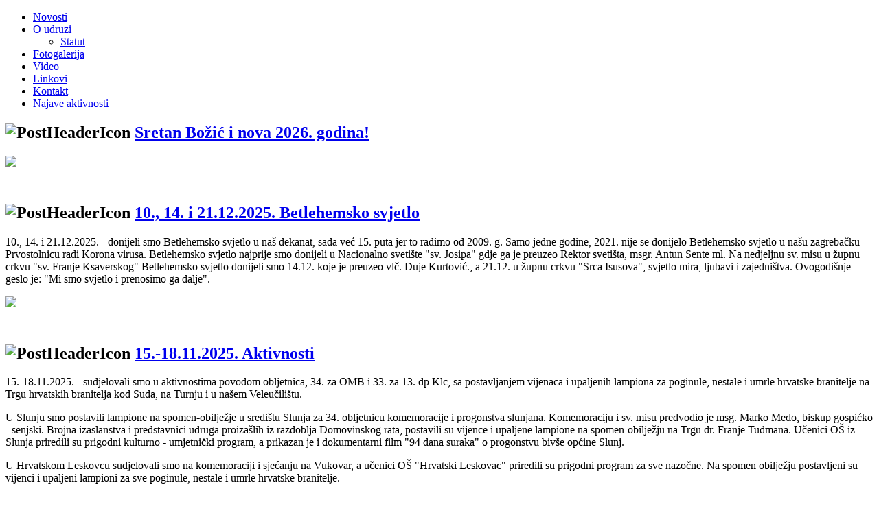

--- FILE ---
content_type: text/html; charset=utf-8
request_url: http://www.zng-karlovac.hr/
body_size: 6094
content:
<!DOCTYPE html PUBLIC "-//W3C//DTD XHTML 1.0 Transitional//EN" "http://www.w3.org/TR/xhtml1/DTD/xhtml1-transitional.dtd">
<html xmlns="http://www.w3.org/1999/xhtml" xml:lang="hr-hr" lang="hr-hr" >
 <head>
  <meta http-equiv="X-UA-Compatible" content="IE=EmulateIE7" />
  <meta http-equiv="content-type" content="text/html; charset=utf-8" />
  <meta http-equiv="x-ua-compatible" content="IE=5" />
  <meta name="robots" content="index, follow" />
  <meta name="keywords" content="Karlovački počasni vod ZNG-'91. Karlovac" />
  <meta name="description" content="Karlovački počasni vod ZNG-'91 Karlovac" />
  <meta name="generator" content="Joomla! 1.5 - Open Source Content Management" />
  <title>Karlovački počasni vod ZNG-'91.</title>
  <link href="/index.php?format=feed&amp;type=rss" rel="alternate" type="application/rss+xml" title="RSS 2.0" />
  <link href="/index.php?format=feed&amp;type=atom" rel="alternate" type="application/atom+xml" title="Atom 1.0" />
  <link href="/templates/zng916/favicon.ico" rel="shortcut icon" type="image/x-icon" />
  <script type="text/javascript" src="/media/system/js/mootools.js"></script>
  <script type="text/javascript" src="/media/system/js/caption.js"></script>

  <link rel="stylesheet" href="/templates/system/css/system.css" type="text/css" />
  <link rel="stylesheet" href="/templates/system/css/general.css" type="text/css" />

  <link rel="stylesheet" type="text/css" href="/templates/zng916/css/template.css" />
  <!--[if IE 6]><link rel="stylesheet" href="/templates/zng916/css/template.ie6.css" type="text/css" media="screen" /><![endif]-->
  <!--[if IE 7]><link rel="stylesheet" href="/templates/zng916/css/template.ie7.css" type="text/css" media="screen" /><![endif]-->
  <script type="text/javascript" src="/templates/zng916/script.js"></script>
 </head>
<body>
<div id="art-page-background-glare">
    <div id="art-page-background-glare-image"></div>
</div>
<div id="art-main">
<div class="art-Sheet">
    <div class="art-Sheet-tl"></div>
    <div class="art-Sheet-tr"></div>
    <div class="art-Sheet-bl"></div>
    <div class="art-Sheet-br"></div>
    <div class="art-Sheet-tc"></div>
    <div class="art-Sheet-bc"></div>
    <div class="art-Sheet-cl"></div>
    <div class="art-Sheet-cr"></div>
    <div class="art-Sheet-cc"></div>
    <div class="art-Sheet-body">
<div class="art-Header">
    <div class="art-Header-jpeg"></div>

</div>
<div class="art-nav">
	<div class="l"></div>
	<div class="r"></div>

<ul class="art-menu">
	<li id="current" class="active item1">
		<a href="http://www.zng-karlovac.hr/" class="active">
			<span class="l"> </span>
			<span class="r"> </span>
			<span class="t">Novosti</span>
		</a>
	</li>
	<li class="parent item2">
		<a href="/index.php?option=com_content&amp;view=article&amp;id=3&amp;Itemid=2">
			<span class="l"> </span>
			<span class="r"> </span>
			<span class="t">O udruzi</span>
		</a>
		<ul>
			<li class="item10">
				<a href="/index.php?option=com_content&amp;view=article&amp;id=10&amp;Itemid=10">Statut</a>
			</li>
		</ul>
	</li>
	<li class="item3">
		<a href="/index.php?option=com_phocagallery&amp;view=categories&amp;Itemid=3">
			<span class="l"> </span>
			<span class="r"> </span>
			<span class="t">Fotogalerija</span>
		</a>
	</li>
	<li class="item4">
		<a href="/index.php?option=com_content&amp;view=article&amp;id=7&amp;Itemid=4">
			<span class="l"> </span>
			<span class="r"> </span>
			<span class="t">Video</span>
		</a>
	</li>
	<li class="item5">
		<a href="/index.php?option=com_content&amp;view=article&amp;id=8&amp;Itemid=5">
			<span class="l"> </span>
			<span class="r"> </span>
			<span class="t">Linkovi</span>
		</a>
	</li>
	<li class="item6">
		<a href="/index.php?option=com_content&amp;view=article&amp;id=9&amp;Itemid=6">
			<span class="l"> </span>
			<span class="r"> </span>
			<span class="t">Kontakt</span>
		</a>
	</li>
	<li class="item9">
		<a href="/index.php?option=com_content&amp;view=article&amp;id=13&amp;Itemid=9">
			<span class="l"> </span>
			<span class="r"> </span>
			<span class="t">Najave aktivnosti</span>
		</a>
	</li>
</ul></div>


<div class="art-contentLayout">
<div class="art-content">

<div class="art-Post">
		    <div class="art-Post-body">
		<div class="art-Post-inner">
		
				<div class="art-PostContent">
		
		<!-- JoomlaStatsActivated -->
		</div>
		<div class="cleared"></div>
		
		
		</div>
		
				<div class="cleared"></div>
		    </div>
		</div>
		

<div class="art-Post">
    <div class="art-Post-body">
<div class="art-Post-inner">
<div class="art-PostMetadataHeader">
<h2 class="art-PostHeader"><img src="/templates/zng916/images/PostHeaderIcon.png" alt="PostHeaderIcon" width="32" height="31" /> 
<a href="/index.php?option=com_content&amp;view=article&amp;id=789:sretan-boi-i-nova-2026-godina&amp;catid=1:novosti" class="PostHeader">Sretan Božić i nova 2026. godina!</a>
</h2>
</div>
<div class="art-PostContent">
<div class="art-article"><p><img src="/images/stories/cestitka2025.jpg" border="0" width="500" /></p></div><span class="article_separator">&nbsp;</span>
</div>
<div class="cleared"></div>

</div>

		<div class="cleared"></div>
    </div>
</div>



		<table width="100%" cellpadding="0" cellspacing="0">
		<tr>
										<td valign="top" width="100%" class="article_column">
				
<div class="art-Post">
    <div class="art-Post-body">
<div class="art-Post-inner">
<div class="art-PostMetadataHeader">
<h2 class="art-PostHeader"><img src="/templates/zng916/images/PostHeaderIcon.png" alt="PostHeaderIcon" width="32" height="31" /> 
<a href="/index.php?option=com_content&amp;view=article&amp;id=788:10-i-14122025-betlehemsko-svjetlo&amp;catid=1:novosti" class="PostHeader">10., 14. i 21.12.2025. Betlehemsko svjetlo</a>
</h2>
</div>
<div class="art-PostContent">
<div class="art-article"><p>10., 14. i 21.12.2025. - donijeli smo Betlehemsko svjetlo u naš dekanat, sada već 15. puta jer to radimo od 2009. g. Samo jedne godine, 2021. nije se donijelo Betlehemsko svjetlo u našu zagrebačku Prvostolnicu radi Korona virusa. Betlehemsko svjetlo najprije smo donijeli u Nacionalno svetište "sv. Josipa" gdje ga je preuzeo Rektor svetišta, msgr. Antun Sente ml. Na nedjeljnu sv. misu u župnu crkvu "sv. Franje Ksaverskog" Betlehemsko svjetlo donijeli smo 14.12. koje je preuzeo vlč. Duje Kurtović., a 21.12. u župnu crkvu "Srca Isusova", svjetlo mira, ljubavi i zajedništva. Ovogodišnje geslo je: "Mi smo svjetlo i prenosimo ga dalje".</p>
<p><a href="https://photos.app.goo.gl/X1CDRZKQJp12yCdT6"><img src="/images/stories/img_7127.jpg" border="0" width="500" /></a></p></div><span class="article_separator">&nbsp;</span>
</div>
<div class="cleared"></div>

</div>

		<div class="cleared"></div>
    </div>
</div>



<div class="art-Post">
    <div class="art-Post-body">
<div class="art-Post-inner">
<div class="art-PostMetadataHeader">
<h2 class="art-PostHeader"><img src="/templates/zng916/images/PostHeaderIcon.png" alt="PostHeaderIcon" width="32" height="31" /> 
<a href="/index.php?option=com_content&amp;view=article&amp;id=787:15-18112025-aktivnosti&amp;catid=1:novosti" class="PostHeader">15.-18.11.2025. Aktivnosti</a>
</h2>
</div>
<div class="art-PostContent">
<div class="art-article"><p>15.-18.11.2025. - sudjelovali smo u aktivnostima povodom obljetnica, 34. za OMB i 33. za 13. dp Klc, sa postavljanjem vijenaca i upaljenih lampiona za poginule, nestale i umrle hrvatske branitelje na Trgu hrvatskih branitelja kod Suda, na Turnju i u našem Veleučilištu.</p>
<p>U Slunju smo postavili lampione na spomen-obilježje u središtu Slunja za 34. obljetnicu komemoracije i progonstva slunjana. Komemoraciju i sv. misu predvodio je msg. Marko Medo, biskup gospićko - senjski. Brojna izaslanstva i predstavnici udruga proizašlih iz razdoblja Domovinskog rata, postavili su vijence i upaljene lampione na spomen-obilježju na Trgu dr. Franje Tuđmana. Učenici OŠ iz Slunja priredili su prigodni kulturno - umjetnički program, a prikazan je i dokumentarni film "94 dana suraka" o progonstvu bivše općine Slunj.</p>
<p>U Hrvatskom Leskovcu sudjelovali smo na komemoraciji i sjećanju na Vukovar, a učenici OŠ "Hrvatski Leskovac" priredili su prigodni program za sve nazočne. Na spomen obilježju postavljeni su vijenci i upaljeni lampioni za sve poginule, nestale i umrle hrvatske branitelje.</p>
<p>Sa OTK "Zlatni kotač" obišli smo desnu obalu r. Kupe i sa predsjednikom udruge branitelja desne obale Kupe, g. Vladom Grgićem i tajnikom, g. Josipom Šoštarićem, upoznali se sa stradanjima hrvata početkom Domovinskog rata kao i stradalima u VRO "Oluja" pri oslobađanju ovoga prostora. Ugodno smo se družili na OPG-u "Gliboki brod" kod obitelji Marinković u Brežanima. Sva ova događanja pored specifičnosti, povezana su i za događanja u Vukovaru i Škabrnji od prije 34 godine.</p>
<p><a href="https://photos.app.goo.gl/VBRoLMhcGH4ghkH88"><img src="/images/stories/dsc_2119.jpg" border="0" width="500" style="border: 0px;" /></a></p></div><span class="article_separator">&nbsp;</span>
</div>
<div class="cleared"></div>

</div>

		<div class="cleared"></div>
    </div>
</div>



<div class="art-Post">
    <div class="art-Post-body">
<div class="art-Post-inner">
<div class="art-PostMetadataHeader">
<h2 class="art-PostHeader"><img src="/templates/zng916/images/PostHeaderIcon.png" alt="PostHeaderIcon" width="32" height="31" /> 
<a href="/index.php?option=com_content&amp;view=article&amp;id=786:04-i-09112025-komemoracija&amp;catid=1:novosti" class="PostHeader">04. i 09.11.2025. Komemoracija</a>
</h2>
</div>
<div class="art-PostContent">
<div class="art-article"><p>04. i 09.11.2025. - sudjelovali smo na komemoraciji za žrtve stradale u proboju tenkova iz poluokružene kasarne "S. Milašinčić - Šiljo" u s. Logorištu, uz stravične ljudske žrtve i veliku materijalnu štetu. Ova se kasarna probila iz poluokruženja od 4. - 6. studenog 1991. g. i jedinstveni je primjer proboja JNA u 5. VO a borba sa tenkovima, odmah iza bitke u Vukovaru, druga je žestini tenkovske bitke u R. Hrvatskoj. Obilježili smo 4. studenog sa postavljanjem vijenaca i lampiona na spomen obilježja u s. Belaj, gdje se i vodila najžešća bitka, na našem spomen-obilježju i spomen-obilježju ispred kapelice "M.B. Fatimske", gdje je danas bila komemoracija za sve stradale civile, branitelje i nestale branitelje diljem lijepe naše. U ovoj borbi, iako uz velike ljudske i materijalne žrtve, izvojevali smo pobjedu nanoseći neprijatelju gubitke u živoj sili i tehnici. Neprijatelj se uspio izvući sa ovoga terena, ali je ostavio velika materijalna sredstva koju su nam kasnije koristila u pariranju borbenih aktivnosti, iako je kasarna bila avio-raketirana 7. studenog, a veliki ratni potencijal uništen. Danas, 9. studenog, misno slavlje predvodio je msg. Marko Kovač, kancelar, uz svećenike ovoga kraja i vlč. Hrvoja Bušića, ovdašnjeg svećenika. Na sv. misi i komemoraciji sudjelovali su izaslanik MHB, g. Darko Nakić, državni tajnik, gđa. Martina Furdek Hajdin, županica, g. Dražen Peraković, načelnik općine Barilović, u čijoj se organizaciji i ovo sve odvijalo, g. Tomislav Boljar, gradonačelnik D. Rese, g. Marin  Svetić, predstavnik grada Karlovca i brojne udruge iz razdoblja Domovinskog rata. Nakon sv. mise brojna izaslanstva i udruge postavili su vijence i upaljene lampione na spomen-obilježju ispred kapelice "M. B. Fatimske". Nakon komemoracije, organizirano je druženje sudionika uz prigodni domjenak.</p>
<p><a href="https://photos.app.goo.gl/qSQ11nB2qen63wQV8"><img src="/images/stories/img_6967.jpg" border="0" width="500" style="border: 0px;" /></a></p></div><span class="article_separator">&nbsp;</span>
</div>
<div class="cleared"></div>

</div>

		<div class="cleared"></div>
    </div>
</div>



<div class="art-Post">
    <div class="art-Post-body">
<div class="art-Post-inner">
<div class="art-PostMetadataHeader">
<h2 class="art-PostHeader"><img src="/templates/zng916/images/PostHeaderIcon.png" alt="PostHeaderIcon" width="32" height="31" /> 
<a href="/index.php?option=com_content&amp;view=article&amp;id=785:23082025-komemoracija-&amp;catid=1:novosti" class="PostHeader">23.08.2025. Komemoracija </a>
</h2>
</div>
<div class="art-PostContent">
<div class="art-article"><p>23.08.2025. - sudjelujemo  na komemoraciji i pokopu zemnih ostataka žrtava bez suda i sudišta iz vremena 2. svjetskog rata, stratište Jazovka. Obilježavamo mjesto koje je glas žrtvama koje ga nisu imale a podsjeća nas kako svaka žrtva zaslužuje grob i molitvu. Jama Jazovka kao mnoge druge jame u Hrvatskoj, mjesta su na kojima zemlja nije progutala samo tijela, već i dostojanstvo stotine zarobljenih hrvatskih vojnika, ranjenika, civila, redovnica i medicinskog osoblja. Njihova jedina krivnja bila je ta što su pripadali krivoj strani u očima tadašnjih pobjednika. Jazovka - duboka i bolna rana u kolektivnom sjećanju hrvatskog naroda, simbolizira otkrivanje istine i trajno poštivanje ljudskog dostojanstva. Kako je naglasio i predvoditelj misnog slavlja, msg. Kutleša, biskup zagrebački, ovdje se nije poštivao čovjek, komunizam kao totalitarni režim, stvoren je na laži, živio je u laži i umrijet će u laži. Prvo korištenje jame Jazovke dogodio se  u siječnju 1943. g. kada pripadnici NOVJ nakon bitke u Krašiću, u Sošicama pogubljuju oko 220 zarobljenika, pripadnika OS NDH. Druga velika serija ubojstva počini su pripadnici JA u svibnju 1945. g. dovodeći ranjenike, osoblje i redovnice iz zagrebačkih bolnica "sv. Duh", "Sestre Milosrdnice" i "Vrapče". Svi su oni tretirani kao zarobljenici nakon ulaska JA u Zagreb, mučki ubijeni i bačeni u jamu Jazovku. Tako je Jazovka postala simbol poslijeratnih stradanja, obilježen represijom i ideološkim nasiljem. Nakon sv. mise, upriličen je prigodni ispraćaj ekshumiranih zemnih ostataka 814 žrtava, koju je 1989. g. otkrio naš zmajski brat Mladen Kuka. Na komemoraciji prigodno se obratio potpredsjednik Vlade i ministar hrvatskih branitelja, g. Tomo Medved. Posmrtni ostaci smješteni su u 16 lijesova prekrivenih hrvatskom barjacima koji su simbolično predani pojedincima i udrugama koje baštine slobodarski duh i vrijednosti borbe za istinu i slobodu. Lijesovi su pohranjeni u grobnicu a spomen-obilježje je osmislio izradio naš poznati akademski kipar Kuzma Kovačić. Cijelo vrijeme program je uveličala Klapa HRM "sv. Juraj". Na komemoraciji se okupio veliki broj branitelja i svih zainteresiranih slobodarski opredijeljenih građana. Mi smo još posjetili spomen-obilježje i postavili lampion za našeg pilota Miroslava Perisa a posjetili smo i rodnu kuću našeg poznatog političara, znanstvenika i sina ovoga kraja, Tadije Smičiklasa.</p>
<p><a href="https://photos.app.goo.gl/MVrr4gUZSQiEYi8q8"><img src="/images/stories/img_6613.jpg" border="0" /></a></p></div><span class="article_separator">&nbsp;</span>
</div>
<div class="cleared"></div>

</div>

		<div class="cleared"></div>
    </div>
</div>


</td>
								</tr>
		</table>
<div class="art-Post">
		    <div class="art-Post-body">
		<div class="art-Post-inner">
		
				<div class="art-PostContent">
		
		<div class="blog_more">
<div>
	<strong>Više članaka...</strong>
</div>
<ul>
	<li>
		<a class="blogsection" href="/index.php?option=com_content&amp;view=article&amp;id=784:05082025-30-obljetnica-vro-qolujaq&amp;catid=1:novosti">
			05.08.2025. 30. obljetnica VRO &quot;Oluja&quot;</a>
	</li>
	<li>
		<a class="blogsection" href="/index.php?option=com_content&amp;view=article&amp;id=783:04082025-postavljanje-vijenaca-i-paljenje-lampiona&amp;catid=1:novosti">
			04.08.2025. Postavljanje vijenaca i paljenje lampiona</a>
	</li>
	<li>
		<a class="blogsection" href="/index.php?option=com_content&amp;view=article&amp;id=782:01082025-obiljeavanje-30-obljetnice-vro-qolujaq&amp;catid=1:novosti">
			01.08.2025. Obilježavanje 30. obljetnice VRO &quot;Oluja&quot;</a>
	</li>
	<li>
		<a class="blogsection" href="/index.php?option=com_content&amp;view=article&amp;id=781:2972025-izloba-u-gradskom-muzeju-rijeka&amp;catid=1:novosti">
			29.7.2025. Izložba u Gradskom muzeju Rijeka</a>
	</li>
</ul>
</div>

		</div>
		<div class="cleared"></div>
		
		
		</div>
		
				<div class="cleared"></div>
		    </div>
		</div>
		
<div class="art-Post">
		    <div class="art-Post-body">
		<div class="art-Post-inner">
		
				<div class="art-PostContent">
		
		<div id="navigation">
	<p>&lt;&lt; <span class="pagenav">Početak</span> &lt; <span class="pagenav">&laquo;</span> <span class="pagenav">1</span> <a title="2" href="/index.php?limitstart=5" class="pagenav">2</a> <a title="3" href="/index.php?limitstart=10" class="pagenav">3</a> <a title="4" href="/index.php?limitstart=15" class="pagenav">4</a> <a title="5" href="/index.php?limitstart=20" class="pagenav">5</a> <a title="6" href="/index.php?limitstart=25" class="pagenav">6</a> <a title="7" href="/index.php?limitstart=30" class="pagenav">7</a> <a title="8" href="/index.php?limitstart=35" class="pagenav">8</a> <a title="9" href="/index.php?limitstart=40" class="pagenav">9</a> <a title="10" href="/index.php?limitstart=45" class="pagenav">10</a> <a title="&raquo;" href="/index.php?limitstart=5" class="pagenav">&raquo;</a> &gt; <a title="Kraj" href="/index.php?limitstart=575" class="pagenav">Kraj</a> &gt;&gt;</p>
	<p>Stranica 1 od 116</p>
</div>

		</div>
		<div class="cleared"></div>
		
		
		</div>
		
				<div class="cleared"></div>
		    </div>
		</div>
		



</div>
<div class="art-sidebar1"><div class="art-Block">
		    <div class="art-Block-tl"></div>
		    <div class="art-Block-tr"></div>
		    <div class="art-Block-bl"></div>
		    <div class="art-Block-br"></div>
		    <div class="art-Block-tc"></div>
		    <div class="art-Block-bc"></div>
		    <div class="art-Block-cl"></div>
		    <div class="art-Block-cr"></div>
		    <div class="art-Block-cc"></div>
		    <div class="art-Block-body">
		
		<div class="art-BlockHeader">
		    <div class="l"></div>
		    <div class="r"></div>
		    <div class="art-header-tag-icon">
		        <div class="t">
		Main Menu</div>
		    </div>
		</div>
				<div class="art-BlockContent">
		    <div class="art-BlockContent-body">
		
		<ul class="menu"><li id="current" class="active item1"><a href="http://www.zng-karlovac.hr/"><span>Novosti</span></a></li><li class="parent item2"><a href="/index.php?option=com_content&amp;view=article&amp;id=3&amp;Itemid=2"><span>O udruzi</span></a></li><li class="item3"><a href="/index.php?option=com_phocagallery&amp;view=categories&amp;Itemid=3"><span>Fotogalerija</span></a></li><li class="item4"><a href="/index.php?option=com_content&amp;view=article&amp;id=7&amp;Itemid=4"><span>Video</span></a></li><li class="item5"><a href="/index.php?option=com_content&amp;view=article&amp;id=8&amp;Itemid=5"><span>Linkovi</span></a></li><li class="item6"><a href="/index.php?option=com_content&amp;view=article&amp;id=9&amp;Itemid=6"><span>Kontakt</span></a></li><li class="item9"><a href="/index.php?option=com_content&amp;view=article&amp;id=13&amp;Itemid=9"><span>Najave aktivnosti</span></a></li></ul>
				<div class="cleared"></div>
		    </div>
		</div>
		
		
				<div class="cleared"></div>
		    </div>
		</div>
		
<div class="art-Block">
		    <div class="art-Block-tl"></div>
		    <div class="art-Block-tr"></div>
		    <div class="art-Block-bl"></div>
		    <div class="art-Block-br"></div>
		    <div class="art-Block-tc"></div>
		    <div class="art-Block-bc"></div>
		    <div class="art-Block-cl"></div>
		    <div class="art-Block-cr"></div>
		    <div class="art-Block-cc"></div>
		    <div class="art-Block-body">
		
		<div class="art-BlockHeader">
		    <div class="l"></div>
		    <div class="r"></div>
		    <div class="art-header-tag-icon">
		        <div class="t">
		Pretraga</div>
		    </div>
		</div>
				<div class="art-BlockContent">
		    <div class="art-BlockContent-body">
		
		<form action="index.php" method="post">
	<div class="search">
		<input name="searchword" id="mod_search_searchword" maxlength="20" alt="Traži" class="inputbox" type="text" size="20" value="traži..."  onblur="if(this.value=='') this.value='traži...';" onfocus="if(this.value=='traži...') this.value='';" /><span class="art-button-wrapper"><span class="l"> </span><span class="r"> </span><input type="submit" value="Traži" class="button art-button" onclick="this.form.searchword.focus();"/></span>	</div>
	<input type="hidden" name="task"   value="search" />
	<input type="hidden" name="option" value="com_search" />
	<input type="hidden" name="Itemid" value=1 />
</form>
				<div class="cleared"></div>
		    </div>
		</div>
		
		
				<div class="cleared"></div>
		    </div>
		</div>
		
<div class="art-Block">
		    <div class="art-Block-tl"></div>
		    <div class="art-Block-tr"></div>
		    <div class="art-Block-bl"></div>
		    <div class="art-Block-br"></div>
		    <div class="art-Block-tc"></div>
		    <div class="art-Block-bc"></div>
		    <div class="art-Block-cl"></div>
		    <div class="art-Block-cr"></div>
		    <div class="art-Block-cc"></div>
		    <div class="art-Block-body">
		
		<div class="art-BlockHeader">
		    <div class="l"></div>
		    <div class="r"></div>
		    <div class="art-header-tag-icon">
		        <div class="t">
		Novosti</div>
		    </div>
		</div>
				<div class="art-BlockContent">
		    <div class="art-BlockContent-body">
		
		<ul class="latestnews">
	<li class="latestnews">
		<a href="/index.php?option=com_content&amp;view=article&amp;id=789:sretan-boi-i-nova-2026-godina&amp;catid=1:novosti" class="latestnews">
			Sretan Božić i nova 2026. godina!</a>
	</li>
	<li class="latestnews">
		<a href="/index.php?option=com_content&amp;view=article&amp;id=788:10-i-14122025-betlehemsko-svjetlo&amp;catid=1:novosti" class="latestnews">
			10., 14. i 21.12.2025. Betlehemsko svjetlo</a>
	</li>
	<li class="latestnews">
		<a href="/index.php?option=com_content&amp;view=article&amp;id=787:15-18112025-aktivnosti&amp;catid=1:novosti" class="latestnews">
			15.-18.11.2025. Aktivnosti</a>
	</li>
	<li class="latestnews">
		<a href="/index.php?option=com_content&amp;view=article&amp;id=786:04-i-09112025-komemoracija&amp;catid=1:novosti" class="latestnews">
			04. i 09.11.2025. Komemoracija</a>
	</li>
	<li class="latestnews">
		<a href="/index.php?option=com_content&amp;view=article&amp;id=785:23082025-komemoracija-&amp;catid=1:novosti" class="latestnews">
			23.08.2025. Komemoracija </a>
	</li>
</ul>
				<div class="cleared"></div>
		    </div>
		</div>
		
		
				<div class="cleared"></div>
		    </div>
		</div>
		
</div>

</div>
<div class="cleared"></div>


<div class="art-Footer">
 <div class="art-Footer-inner">
    <div class="art-Footer-text">
  <p>Copyright &copy; 2010 Karlovački počasni vod ZNG 91'.<br />
All Rights Reserved.</p>

    </div>
 </div>
 <div class="art-Footer-background"></div>
</div>

		<div class="cleared"></div>
    </div>
</div>
<div class="cleared"></div>
</div>

</body> 
</html>